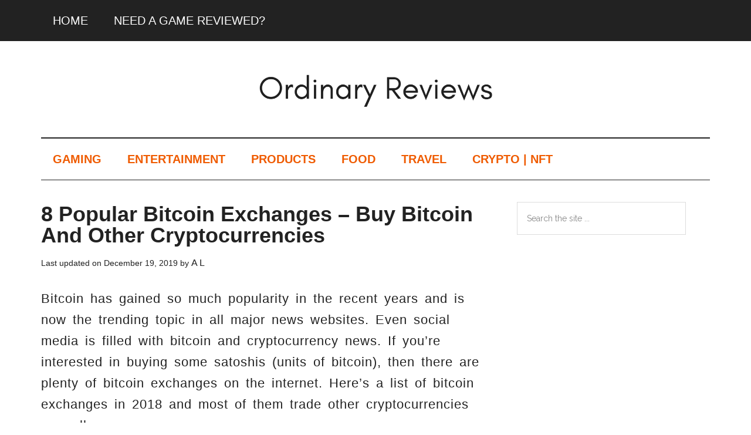

--- FILE ---
content_type: text/html; charset=UTF-8
request_url: https://www.ordinaryreviews.com/popular-bitcoin-exchanges
body_size: 13583
content:
<!DOCTYPE html>
<html lang="en-GB">
<head >
<meta charset="UTF-8" />
<meta name="viewport" content="width=device-width, initial-scale=1" />
<meta name='robots' content='index, follow, max-image-preview:large, max-snippet:-1, max-video-preview:-1' />

	<!-- This site is optimized with the Yoast SEO plugin v26.8 - https://yoast.com/product/yoast-seo-wordpress/ -->
	<title>8 Popular Bitcoin Exchanges - Buy Bitcoin And Other Cryptocurrencies</title>
	<meta name="description" content="There are plenty of bitcoin exchanges on the internet. Here&#039;s a list of bitcoin exchanges and most of them trade other cryptocurrencies as well." />
	<link rel="canonical" href="https://www.ordinaryreviews.com/popular-bitcoin-exchanges" />
	<meta property="og:locale" content="en_GB" />
	<meta property="og:type" content="article" />
	<meta property="og:title" content="8 Popular Bitcoin Exchanges - Buy Bitcoin And Other Cryptocurrencies" />
	<meta property="og:description" content="There are plenty of bitcoin exchanges on the internet. Here&#039;s a list of bitcoin exchanges and most of them trade other cryptocurrencies as well." />
	<meta property="og:url" content="https://www.ordinaryreviews.com/popular-bitcoin-exchanges" />
	<meta property="og:site_name" content="Ordinary Reviews" />
	<meta property="article:published_time" content="2017-12-20T05:59:40+00:00" />
	<meta property="article:modified_time" content="2019-12-19T08:32:58+00:00" />
	<meta property="og:image" content="https://www.ordinaryreviews.com/wp-content/uploads/2017/12/bittrex.png" />
	<meta property="og:image:width" content="1824" />
	<meta property="og:image:height" content="676" />
	<meta property="og:image:type" content="image/png" />
	<meta name="author" content="A L" />
	<meta name="twitter:card" content="summary_large_image" />
	<meta name="twitter:label1" content="Written by" />
	<meta name="twitter:data1" content="A L" />
	<meta name="twitter:label2" content="Estimated reading time" />
	<meta name="twitter:data2" content="7 minutes" />
	<script type="application/ld+json" class="yoast-schema-graph">{"@context":"https://schema.org","@graph":[{"@type":"Article","@id":"https://www.ordinaryreviews.com/popular-bitcoin-exchanges#article","isPartOf":{"@id":"https://www.ordinaryreviews.com/popular-bitcoin-exchanges"},"author":{"name":"A L","@id":"https://www.ordinaryreviews.com/#/schema/person/b929b901965f4f0670a7f41f234a3667"},"headline":"8 Popular Bitcoin Exchanges &#8211; Buy Bitcoin And Other Cryptocurrencies","datePublished":"2017-12-20T05:59:40+00:00","dateModified":"2019-12-19T08:32:58+00:00","mainEntityOfPage":{"@id":"https://www.ordinaryreviews.com/popular-bitcoin-exchanges"},"wordCount":1531,"commentCount":2,"publisher":{"@id":"https://www.ordinaryreviews.com/#organization"},"image":{"@id":"https://www.ordinaryreviews.com/popular-bitcoin-exchanges#primaryimage"},"thumbnailUrl":"https://www.ordinaryreviews.com/wp-content/uploads/2017/12/bittrex.png","keywords":["cryptocurrency"],"articleSection":["Cryptocurrency","Exchanges"],"inLanguage":"en-GB","potentialAction":[{"@type":"CommentAction","name":"Comment","target":["https://www.ordinaryreviews.com/popular-bitcoin-exchanges#respond"]}]},{"@type":"WebPage","@id":"https://www.ordinaryreviews.com/popular-bitcoin-exchanges","url":"https://www.ordinaryreviews.com/popular-bitcoin-exchanges","name":"8 Popular Bitcoin Exchanges - Buy Bitcoin And Other Cryptocurrencies","isPartOf":{"@id":"https://www.ordinaryreviews.com/#website"},"primaryImageOfPage":{"@id":"https://www.ordinaryreviews.com/popular-bitcoin-exchanges#primaryimage"},"image":{"@id":"https://www.ordinaryreviews.com/popular-bitcoin-exchanges#primaryimage"},"thumbnailUrl":"https://www.ordinaryreviews.com/wp-content/uploads/2017/12/bittrex.png","datePublished":"2017-12-20T05:59:40+00:00","dateModified":"2019-12-19T08:32:58+00:00","description":"There are plenty of bitcoin exchanges on the internet. Here's a list of bitcoin exchanges and most of them trade other cryptocurrencies as well.","breadcrumb":{"@id":"https://www.ordinaryreviews.com/popular-bitcoin-exchanges#breadcrumb"},"inLanguage":"en-GB","potentialAction":[{"@type":"ReadAction","target":["https://www.ordinaryreviews.com/popular-bitcoin-exchanges"]}]},{"@type":"ImageObject","inLanguage":"en-GB","@id":"https://www.ordinaryreviews.com/popular-bitcoin-exchanges#primaryimage","url":"https://www.ordinaryreviews.com/wp-content/uploads/2017/12/bittrex.png","contentUrl":"https://www.ordinaryreviews.com/wp-content/uploads/2017/12/bittrex.png","width":1824,"height":676,"caption":"bitcoin and cryptocurrency exchanges - bittrex"},{"@type":"BreadcrumbList","@id":"https://www.ordinaryreviews.com/popular-bitcoin-exchanges#breadcrumb","itemListElement":[{"@type":"ListItem","position":1,"name":"Home","item":"https://www.ordinaryreviews.com/"},{"@type":"ListItem","position":2,"name":"8 Popular Bitcoin Exchanges &#8211; Buy Bitcoin And Other Cryptocurrencies"}]},{"@type":"WebSite","@id":"https://www.ordinaryreviews.com/#website","url":"https://www.ordinaryreviews.com/","name":"Ordinary Reviews","description":"Gaming And Entertainment Site","publisher":{"@id":"https://www.ordinaryreviews.com/#organization"},"potentialAction":[{"@type":"SearchAction","target":{"@type":"EntryPoint","urlTemplate":"https://www.ordinaryreviews.com/?s={search_term_string}"},"query-input":{"@type":"PropertyValueSpecification","valueRequired":true,"valueName":"search_term_string"}}],"inLanguage":"en-GB"},{"@type":"Organization","@id":"https://www.ordinaryreviews.com/#organization","name":"Ordinary Reviews","url":"https://www.ordinaryreviews.com/","logo":{"@type":"ImageObject","inLanguage":"en-GB","@id":"https://www.ordinaryreviews.com/#/schema/logo/image/","url":"https://www.ordinaryreviews.com/wp-content/uploads/2019/04/ORDINARY-REVIEWS-e1555554639769.png","contentUrl":"https://www.ordinaryreviews.com/wp-content/uploads/2019/04/ORDINARY-REVIEWS-e1555554639769.png","width":121,"height":121,"caption":"Ordinary Reviews"},"image":{"@id":"https://www.ordinaryreviews.com/#/schema/logo/image/"}},{"@type":"Person","@id":"https://www.ordinaryreviews.com/#/schema/person/b929b901965f4f0670a7f41f234a3667","name":"A L","image":{"@type":"ImageObject","inLanguage":"en-GB","@id":"https://www.ordinaryreviews.com/#/schema/person/image/","url":"https://secure.gravatar.com/avatar/1225d5257d801c603925223ced6c68254154f3280d6fce61cbb1a03b954acb3b?s=96&d=wavatar&r=r","contentUrl":"https://secure.gravatar.com/avatar/1225d5257d801c603925223ced6c68254154f3280d6fce61cbb1a03b954acb3b?s=96&d=wavatar&r=r","caption":"A L"},"description":"AL spends most of his time either absorbing content or creating content.","sameAs":["http://ordinaryreviews.com"],"url":"https://www.ordinaryreviews.com/author/alvinlau_246hotmail-com"}]}</script>
	<!-- / Yoast SEO plugin. -->


<link rel='dns-prefetch' href='//scripts.mediavine.com' />
<link rel='dns-prefetch' href='//fonts.googleapis.com' />
<link rel="alternate" type="application/rss+xml" title="Ordinary Reviews &raquo; Feed" href="https://www.ordinaryreviews.com/feed" />
<link rel="alternate" type="application/rss+xml" title="Ordinary Reviews &raquo; Comments Feed" href="https://www.ordinaryreviews.com/comments/feed" />
<link rel="alternate" type="application/rss+xml" title="Ordinary Reviews &raquo; 8 Popular Bitcoin Exchanges &#8211; Buy Bitcoin And Other Cryptocurrencies Comments Feed" href="https://www.ordinaryreviews.com/popular-bitcoin-exchanges/feed" />
<link rel="alternate" title="oEmbed (JSON)" type="application/json+oembed" href="https://www.ordinaryreviews.com/wp-json/oembed/1.0/embed?url=https%3A%2F%2Fwww.ordinaryreviews.com%2Fpopular-bitcoin-exchanges" />
<link rel="alternate" title="oEmbed (XML)" type="text/xml+oembed" href="https://www.ordinaryreviews.com/wp-json/oembed/1.0/embed?url=https%3A%2F%2Fwww.ordinaryreviews.com%2Fpopular-bitcoin-exchanges&#038;format=xml" />
<style id='wp-img-auto-sizes-contain-inline-css' type='text/css'>
img:is([sizes=auto i],[sizes^="auto," i]){contain-intrinsic-size:3000px 1500px}
/*# sourceURL=wp-img-auto-sizes-contain-inline-css */
</style>
<link rel='stylesheet' id='magazine-pro-css' href='https://www.ordinaryreviews.com/wp-content/themes/magazine-pro/style.css?ver=3.2.4' type='text/css' media='all' />
<style id='wp-emoji-styles-inline-css' type='text/css'>

	img.wp-smiley, img.emoji {
		display: inline !important;
		border: none !important;
		box-shadow: none !important;
		height: 1em !important;
		width: 1em !important;
		margin: 0 0.07em !important;
		vertical-align: -0.1em !important;
		background: none !important;
		padding: 0 !important;
	}
/*# sourceURL=wp-emoji-styles-inline-css */
</style>
<style id='wp-block-library-inline-css' type='text/css'>
:root{--wp-block-synced-color:#7a00df;--wp-block-synced-color--rgb:122,0,223;--wp-bound-block-color:var(--wp-block-synced-color);--wp-editor-canvas-background:#ddd;--wp-admin-theme-color:#007cba;--wp-admin-theme-color--rgb:0,124,186;--wp-admin-theme-color-darker-10:#006ba1;--wp-admin-theme-color-darker-10--rgb:0,107,160.5;--wp-admin-theme-color-darker-20:#005a87;--wp-admin-theme-color-darker-20--rgb:0,90,135;--wp-admin-border-width-focus:2px}@media (min-resolution:192dpi){:root{--wp-admin-border-width-focus:1.5px}}.wp-element-button{cursor:pointer}:root .has-very-light-gray-background-color{background-color:#eee}:root .has-very-dark-gray-background-color{background-color:#313131}:root .has-very-light-gray-color{color:#eee}:root .has-very-dark-gray-color{color:#313131}:root .has-vivid-green-cyan-to-vivid-cyan-blue-gradient-background{background:linear-gradient(135deg,#00d084,#0693e3)}:root .has-purple-crush-gradient-background{background:linear-gradient(135deg,#34e2e4,#4721fb 50%,#ab1dfe)}:root .has-hazy-dawn-gradient-background{background:linear-gradient(135deg,#faaca8,#dad0ec)}:root .has-subdued-olive-gradient-background{background:linear-gradient(135deg,#fafae1,#67a671)}:root .has-atomic-cream-gradient-background{background:linear-gradient(135deg,#fdd79a,#004a59)}:root .has-nightshade-gradient-background{background:linear-gradient(135deg,#330968,#31cdcf)}:root .has-midnight-gradient-background{background:linear-gradient(135deg,#020381,#2874fc)}:root{--wp--preset--font-size--normal:16px;--wp--preset--font-size--huge:42px}.has-regular-font-size{font-size:1em}.has-larger-font-size{font-size:2.625em}.has-normal-font-size{font-size:var(--wp--preset--font-size--normal)}.has-huge-font-size{font-size:var(--wp--preset--font-size--huge)}.has-text-align-center{text-align:center}.has-text-align-left{text-align:left}.has-text-align-right{text-align:right}.has-fit-text{white-space:nowrap!important}#end-resizable-editor-section{display:none}.aligncenter{clear:both}.items-justified-left{justify-content:flex-start}.items-justified-center{justify-content:center}.items-justified-right{justify-content:flex-end}.items-justified-space-between{justify-content:space-between}.screen-reader-text{border:0;clip-path:inset(50%);height:1px;margin:-1px;overflow:hidden;padding:0;position:absolute;width:1px;word-wrap:normal!important}.screen-reader-text:focus{background-color:#ddd;clip-path:none;color:#444;display:block;font-size:1em;height:auto;left:5px;line-height:normal;padding:15px 23px 14px;text-decoration:none;top:5px;width:auto;z-index:100000}html :where(.has-border-color){border-style:solid}html :where([style*=border-top-color]){border-top-style:solid}html :where([style*=border-right-color]){border-right-style:solid}html :where([style*=border-bottom-color]){border-bottom-style:solid}html :where([style*=border-left-color]){border-left-style:solid}html :where([style*=border-width]){border-style:solid}html :where([style*=border-top-width]){border-top-style:solid}html :where([style*=border-right-width]){border-right-style:solid}html :where([style*=border-bottom-width]){border-bottom-style:solid}html :where([style*=border-left-width]){border-left-style:solid}html :where(img[class*=wp-image-]){height:auto;max-width:100%}:where(figure){margin:0 0 1em}html :where(.is-position-sticky){--wp-admin--admin-bar--position-offset:var(--wp-admin--admin-bar--height,0px)}@media screen and (max-width:600px){html :where(.is-position-sticky){--wp-admin--admin-bar--position-offset:0px}}

/*# sourceURL=wp-block-library-inline-css */
</style><style id='global-styles-inline-css' type='text/css'>
:root{--wp--preset--aspect-ratio--square: 1;--wp--preset--aspect-ratio--4-3: 4/3;--wp--preset--aspect-ratio--3-4: 3/4;--wp--preset--aspect-ratio--3-2: 3/2;--wp--preset--aspect-ratio--2-3: 2/3;--wp--preset--aspect-ratio--16-9: 16/9;--wp--preset--aspect-ratio--9-16: 9/16;--wp--preset--color--black: #000000;--wp--preset--color--cyan-bluish-gray: #abb8c3;--wp--preset--color--white: #ffffff;--wp--preset--color--pale-pink: #f78da7;--wp--preset--color--vivid-red: #cf2e2e;--wp--preset--color--luminous-vivid-orange: #ff6900;--wp--preset--color--luminous-vivid-amber: #fcb900;--wp--preset--color--light-green-cyan: #7bdcb5;--wp--preset--color--vivid-green-cyan: #00d084;--wp--preset--color--pale-cyan-blue: #8ed1fc;--wp--preset--color--vivid-cyan-blue: #0693e3;--wp--preset--color--vivid-purple: #9b51e0;--wp--preset--gradient--vivid-cyan-blue-to-vivid-purple: linear-gradient(135deg,rgb(6,147,227) 0%,rgb(155,81,224) 100%);--wp--preset--gradient--light-green-cyan-to-vivid-green-cyan: linear-gradient(135deg,rgb(122,220,180) 0%,rgb(0,208,130) 100%);--wp--preset--gradient--luminous-vivid-amber-to-luminous-vivid-orange: linear-gradient(135deg,rgb(252,185,0) 0%,rgb(255,105,0) 100%);--wp--preset--gradient--luminous-vivid-orange-to-vivid-red: linear-gradient(135deg,rgb(255,105,0) 0%,rgb(207,46,46) 100%);--wp--preset--gradient--very-light-gray-to-cyan-bluish-gray: linear-gradient(135deg,rgb(238,238,238) 0%,rgb(169,184,195) 100%);--wp--preset--gradient--cool-to-warm-spectrum: linear-gradient(135deg,rgb(74,234,220) 0%,rgb(151,120,209) 20%,rgb(207,42,186) 40%,rgb(238,44,130) 60%,rgb(251,105,98) 80%,rgb(254,248,76) 100%);--wp--preset--gradient--blush-light-purple: linear-gradient(135deg,rgb(255,206,236) 0%,rgb(152,150,240) 100%);--wp--preset--gradient--blush-bordeaux: linear-gradient(135deg,rgb(254,205,165) 0%,rgb(254,45,45) 50%,rgb(107,0,62) 100%);--wp--preset--gradient--luminous-dusk: linear-gradient(135deg,rgb(255,203,112) 0%,rgb(199,81,192) 50%,rgb(65,88,208) 100%);--wp--preset--gradient--pale-ocean: linear-gradient(135deg,rgb(255,245,203) 0%,rgb(182,227,212) 50%,rgb(51,167,181) 100%);--wp--preset--gradient--electric-grass: linear-gradient(135deg,rgb(202,248,128) 0%,rgb(113,206,126) 100%);--wp--preset--gradient--midnight: linear-gradient(135deg,rgb(2,3,129) 0%,rgb(40,116,252) 100%);--wp--preset--font-size--small: 13px;--wp--preset--font-size--medium: 20px;--wp--preset--font-size--large: 36px;--wp--preset--font-size--x-large: 42px;--wp--preset--spacing--20: 0.44rem;--wp--preset--spacing--30: 0.67rem;--wp--preset--spacing--40: 1rem;--wp--preset--spacing--50: 1.5rem;--wp--preset--spacing--60: 2.25rem;--wp--preset--spacing--70: 3.38rem;--wp--preset--spacing--80: 5.06rem;--wp--preset--shadow--natural: 6px 6px 9px rgba(0, 0, 0, 0.2);--wp--preset--shadow--deep: 12px 12px 50px rgba(0, 0, 0, 0.4);--wp--preset--shadow--sharp: 6px 6px 0px rgba(0, 0, 0, 0.2);--wp--preset--shadow--outlined: 6px 6px 0px -3px rgb(255, 255, 255), 6px 6px rgb(0, 0, 0);--wp--preset--shadow--crisp: 6px 6px 0px rgb(0, 0, 0);}:where(.is-layout-flex){gap: 0.5em;}:where(.is-layout-grid){gap: 0.5em;}body .is-layout-flex{display: flex;}.is-layout-flex{flex-wrap: wrap;align-items: center;}.is-layout-flex > :is(*, div){margin: 0;}body .is-layout-grid{display: grid;}.is-layout-grid > :is(*, div){margin: 0;}:where(.wp-block-columns.is-layout-flex){gap: 2em;}:where(.wp-block-columns.is-layout-grid){gap: 2em;}:where(.wp-block-post-template.is-layout-flex){gap: 1.25em;}:where(.wp-block-post-template.is-layout-grid){gap: 1.25em;}.has-black-color{color: var(--wp--preset--color--black) !important;}.has-cyan-bluish-gray-color{color: var(--wp--preset--color--cyan-bluish-gray) !important;}.has-white-color{color: var(--wp--preset--color--white) !important;}.has-pale-pink-color{color: var(--wp--preset--color--pale-pink) !important;}.has-vivid-red-color{color: var(--wp--preset--color--vivid-red) !important;}.has-luminous-vivid-orange-color{color: var(--wp--preset--color--luminous-vivid-orange) !important;}.has-luminous-vivid-amber-color{color: var(--wp--preset--color--luminous-vivid-amber) !important;}.has-light-green-cyan-color{color: var(--wp--preset--color--light-green-cyan) !important;}.has-vivid-green-cyan-color{color: var(--wp--preset--color--vivid-green-cyan) !important;}.has-pale-cyan-blue-color{color: var(--wp--preset--color--pale-cyan-blue) !important;}.has-vivid-cyan-blue-color{color: var(--wp--preset--color--vivid-cyan-blue) !important;}.has-vivid-purple-color{color: var(--wp--preset--color--vivid-purple) !important;}.has-black-background-color{background-color: var(--wp--preset--color--black) !important;}.has-cyan-bluish-gray-background-color{background-color: var(--wp--preset--color--cyan-bluish-gray) !important;}.has-white-background-color{background-color: var(--wp--preset--color--white) !important;}.has-pale-pink-background-color{background-color: var(--wp--preset--color--pale-pink) !important;}.has-vivid-red-background-color{background-color: var(--wp--preset--color--vivid-red) !important;}.has-luminous-vivid-orange-background-color{background-color: var(--wp--preset--color--luminous-vivid-orange) !important;}.has-luminous-vivid-amber-background-color{background-color: var(--wp--preset--color--luminous-vivid-amber) !important;}.has-light-green-cyan-background-color{background-color: var(--wp--preset--color--light-green-cyan) !important;}.has-vivid-green-cyan-background-color{background-color: var(--wp--preset--color--vivid-green-cyan) !important;}.has-pale-cyan-blue-background-color{background-color: var(--wp--preset--color--pale-cyan-blue) !important;}.has-vivid-cyan-blue-background-color{background-color: var(--wp--preset--color--vivid-cyan-blue) !important;}.has-vivid-purple-background-color{background-color: var(--wp--preset--color--vivid-purple) !important;}.has-black-border-color{border-color: var(--wp--preset--color--black) !important;}.has-cyan-bluish-gray-border-color{border-color: var(--wp--preset--color--cyan-bluish-gray) !important;}.has-white-border-color{border-color: var(--wp--preset--color--white) !important;}.has-pale-pink-border-color{border-color: var(--wp--preset--color--pale-pink) !important;}.has-vivid-red-border-color{border-color: var(--wp--preset--color--vivid-red) !important;}.has-luminous-vivid-orange-border-color{border-color: var(--wp--preset--color--luminous-vivid-orange) !important;}.has-luminous-vivid-amber-border-color{border-color: var(--wp--preset--color--luminous-vivid-amber) !important;}.has-light-green-cyan-border-color{border-color: var(--wp--preset--color--light-green-cyan) !important;}.has-vivid-green-cyan-border-color{border-color: var(--wp--preset--color--vivid-green-cyan) !important;}.has-pale-cyan-blue-border-color{border-color: var(--wp--preset--color--pale-cyan-blue) !important;}.has-vivid-cyan-blue-border-color{border-color: var(--wp--preset--color--vivid-cyan-blue) !important;}.has-vivid-purple-border-color{border-color: var(--wp--preset--color--vivid-purple) !important;}.has-vivid-cyan-blue-to-vivid-purple-gradient-background{background: var(--wp--preset--gradient--vivid-cyan-blue-to-vivid-purple) !important;}.has-light-green-cyan-to-vivid-green-cyan-gradient-background{background: var(--wp--preset--gradient--light-green-cyan-to-vivid-green-cyan) !important;}.has-luminous-vivid-amber-to-luminous-vivid-orange-gradient-background{background: var(--wp--preset--gradient--luminous-vivid-amber-to-luminous-vivid-orange) !important;}.has-luminous-vivid-orange-to-vivid-red-gradient-background{background: var(--wp--preset--gradient--luminous-vivid-orange-to-vivid-red) !important;}.has-very-light-gray-to-cyan-bluish-gray-gradient-background{background: var(--wp--preset--gradient--very-light-gray-to-cyan-bluish-gray) !important;}.has-cool-to-warm-spectrum-gradient-background{background: var(--wp--preset--gradient--cool-to-warm-spectrum) !important;}.has-blush-light-purple-gradient-background{background: var(--wp--preset--gradient--blush-light-purple) !important;}.has-blush-bordeaux-gradient-background{background: var(--wp--preset--gradient--blush-bordeaux) !important;}.has-luminous-dusk-gradient-background{background: var(--wp--preset--gradient--luminous-dusk) !important;}.has-pale-ocean-gradient-background{background: var(--wp--preset--gradient--pale-ocean) !important;}.has-electric-grass-gradient-background{background: var(--wp--preset--gradient--electric-grass) !important;}.has-midnight-gradient-background{background: var(--wp--preset--gradient--midnight) !important;}.has-small-font-size{font-size: var(--wp--preset--font-size--small) !important;}.has-medium-font-size{font-size: var(--wp--preset--font-size--medium) !important;}.has-large-font-size{font-size: var(--wp--preset--font-size--large) !important;}.has-x-large-font-size{font-size: var(--wp--preset--font-size--x-large) !important;}
/*# sourceURL=global-styles-inline-css */
</style>

<style id='classic-theme-styles-inline-css' type='text/css'>
/*! This file is auto-generated */
.wp-block-button__link{color:#fff;background-color:#32373c;border-radius:9999px;box-shadow:none;text-decoration:none;padding:calc(.667em + 2px) calc(1.333em + 2px);font-size:1.125em}.wp-block-file__button{background:#32373c;color:#fff;text-decoration:none}
/*# sourceURL=/wp-includes/css/classic-themes.min.css */
</style>
<link rel='stylesheet' id='wp-components-css' href='https://www.ordinaryreviews.com/wp-includes/css/dist/components/style.min.css?ver=6.9' type='text/css' media='all' />
<link rel='stylesheet' id='wp-preferences-css' href='https://www.ordinaryreviews.com/wp-includes/css/dist/preferences/style.min.css?ver=6.9' type='text/css' media='all' />
<link rel='stylesheet' id='wp-block-editor-css' href='https://www.ordinaryreviews.com/wp-includes/css/dist/block-editor/style.min.css?ver=6.9' type='text/css' media='all' />
<link rel='stylesheet' id='wp-reusable-blocks-css' href='https://www.ordinaryreviews.com/wp-includes/css/dist/reusable-blocks/style.min.css?ver=6.9' type='text/css' media='all' />
<link rel='stylesheet' id='wp-patterns-css' href='https://www.ordinaryreviews.com/wp-includes/css/dist/patterns/style.min.css?ver=6.9' type='text/css' media='all' />
<link rel='stylesheet' id='wp-editor-css' href='https://www.ordinaryreviews.com/wp-includes/css/dist/editor/style.min.css?ver=6.9' type='text/css' media='all' />
<link rel='stylesheet' id='amalinkspro-cgb-style-css-css' href='https://www.ordinaryreviews.com/wp-content/plugins/amalinkspro/includes/amalinkspro/dist/blocks.style.build.css?ver=6.9' type='text/css' media='all' />
<link rel='stylesheet' id='amalinkspro-css' href='https://www.ordinaryreviews.com/wp-content/plugins/amalinkspro/public/css/amalinkspro-public.css?ver=2.2.5' type='text/css' media='all' />
<link rel='stylesheet' id='dashicons-css' href='https://www.ordinaryreviews.com/wp-includes/css/dashicons.min.css?ver=6.9' type='text/css' media='all' />
<link rel='stylesheet' id='google-fonts-css' href='//fonts.googleapis.com/css?family=Roboto%3A300%2C400%7CRaleway%3A400%2C500%2C900&#038;ver=3.2.4' type='text/css' media='all' />
<script type="text/javascript" src="https://www.ordinaryreviews.com/wp-includes/js/jquery/jquery.min.js?ver=3.7.1" id="jquery-core-js"></script>
<script type="text/javascript" src="https://www.ordinaryreviews.com/wp-includes/js/jquery/jquery-migrate.min.js?ver=3.4.1" id="jquery-migrate-js"></script>
<script type="text/javascript" async="async" fetchpriority="high" data-noptimize="1" data-cfasync="false" src="https://scripts.mediavine.com/tags/ordinary-reviews.js?ver=6.9" id="mv-script-wrapper-js"></script>
<script type="text/javascript" src="https://www.ordinaryreviews.com/wp-content/themes/magazine-pro/js/entry-date.js?ver=1.0.0" id="magazine-entry-date-js"></script>
<link rel="https://api.w.org/" href="https://www.ordinaryreviews.com/wp-json/" /><link rel="alternate" title="JSON" type="application/json" href="https://www.ordinaryreviews.com/wp-json/wp/v2/posts/5417" /><link rel="EditURI" type="application/rsd+xml" title="RSD" href="https://www.ordinaryreviews.com/xmlrpc.php?rsd" />
<meta name="generator" content="WordPress 6.9" />
<link rel='shortlink' href='https://www.ordinaryreviews.com/?p=5417' />
<script type="text/javascript">
           var ajaxurl = "https://www.ordinaryreviews.com/wp-admin/admin-ajax.php";
         </script><script>var amalinkspro_plugin_url = "https://www.ordinaryreviews.com/wp-content/plugins";</script><style type="text/css" class="amalinkspro-user-css"></style><style type="text/css" class="amalinkspro-table-css"></style><style type="text/css" class="amalinkspro-table-css"></style><meta name="google-site-verification" content="xEvOMV9EQeFzGL9sj5-wknbYm-O0VhB5zxFdY2t_a6w" />

<!-- Global site tag (gtag.js) - Google Analytics -->
<script async src="https://www.googletagmanager.com/gtag/js?id=UA-97419410-1"></script>
<script>
  window.dataLayer = window.dataLayer || [];
  function gtag(){dataLayer.push(arguments);}
  gtag('js', new Date());

  gtag('config', 'UA-97419410-1');
</script>
<style type="text/css">.site-title a { background: url(https://www.ordinaryreviews.com/wp-content/uploads/2018/05/cropped-ordinaryreview.png) no-repeat !important; }</style>
<link rel="icon" href="https://www.ordinaryreviews.com/wp-content/uploads/2019/02/ORDINARY-REVIEWS-100x100.png" sizes="32x32" />
<link rel="icon" href="https://www.ordinaryreviews.com/wp-content/uploads/2019/02/ORDINARY-REVIEWS-300x300.png" sizes="192x192" />
<link rel="apple-touch-icon" href="https://www.ordinaryreviews.com/wp-content/uploads/2019/02/ORDINARY-REVIEWS-300x300.png" />
<meta name="msapplication-TileImage" content="https://www.ordinaryreviews.com/wp-content/uploads/2019/02/ORDINARY-REVIEWS-300x300.png" />
<link rel='stylesheet' id='so-css-genesis-css' href='https://www.ordinaryreviews.com/wp-content/uploads/so-css/so-css-genesis.css?ver=1582560384' type='text/css' media='all' />
</head>
<body class="wp-singular post-template-default single single-post postid-5417 single-format-standard wp-theme-genesis wp-child-theme-magazine-pro custom-header header-image header-full-width content-sidebar genesis-breadcrumbs-hidden genesis-footer-widgets-visible primary-nav"><div class="site-container"><ul class="genesis-skip-link"><li><a href="#genesis-content" class="screen-reader-shortcut"> Skip to main content</a></li><li><a href="#genesis-nav-secondary" class="screen-reader-shortcut"> Skip to secondary menu</a></li><li><a href="#genesis-sidebar-primary" class="screen-reader-shortcut"> Skip to primary sidebar</a></li><li><a href="#genesis-footer-widgets" class="screen-reader-shortcut"> Skip to footer</a></li></ul><nav class="nav-primary" aria-label="Main" id="genesis-nav-primary"><div class="wrap"><ul id="menu-primary" class="menu genesis-nav-menu menu-primary js-superfish"><li id="menu-item-48270" class="menu-item menu-item-type-custom menu-item-object-custom menu-item-home menu-item-48270"><a href="https://www.ordinaryreviews.com/"><span >HOME</span></a></li>
<li id="menu-item-24476" class="menu-item menu-item-type-post_type menu-item-object-page menu-item-24476"><a href="https://www.ordinaryreviews.com/reviewed"><span >NEED A GAME REVIEWED?</span></a></li>
</ul></div></nav><header class="site-header"><div class="wrap"><div class="title-area"><p class="site-title"><a href="https://www.ordinaryreviews.com/">Ordinary Reviews</a></p><p class="site-description">Gaming And Entertainment Site</p></div></div></header><nav class="nav-secondary" aria-label="Secondary" id="genesis-nav-secondary"><div class="wrap"><ul id="menu-category-menu" class="menu genesis-nav-menu menu-secondary js-superfish"><li id="menu-item-8223" class="menu-item menu-item-type-taxonomy menu-item-object-category menu-item-has-children menu-item-8223"><a href="https://www.ordinaryreviews.com/category/gaming"><span >GAMING</span></a>
<ul class="sub-menu">
	<li id="menu-item-59208" class="menu-item menu-item-type-custom menu-item-object-custom menu-item-59208"><a href="https://www.ordinaryreviews.com/game-guides"><span >GAME GUIDES</span></a></li>
	<li id="menu-item-67455" class="menu-item menu-item-type-taxonomy menu-item-object-category menu-item-67455"><a href="https://www.ordinaryreviews.com/category/gaming/final-fantasy-16"><span >FINAL FANTASY XVI</span></a></li>
	<li id="menu-item-65195" class="menu-item menu-item-type-taxonomy menu-item-object-category menu-item-65195"><a href="https://www.ordinaryreviews.com/category/gaming/hogwarts-legacy"><span >HOGWARTS LEGACY</span></a></li>
	<li id="menu-item-65196" class="menu-item menu-item-type-taxonomy menu-item-object-category menu-item-65196"><a href="https://www.ordinaryreviews.com/category/gaming/high-on-life"><span >HIGH ON LIFE</span></a></li>
	<li id="menu-item-56934" class="menu-item menu-item-type-custom menu-item-object-custom menu-item-56934"><a href="https://www.ordinaryreviews.com/animal-crossing-new-horizons-guide-tips"><span >ANIMAL CROSSING: NEW HORIZONS</span></a></li>
</ul>
</li>
<li id="menu-item-2594" class="menu-item menu-item-type-taxonomy menu-item-object-category menu-item-has-children menu-item-2594"><a href="https://www.ordinaryreviews.com/category/entertainment"><span >ENTERTAINMENT</span></a>
<ul class="sub-menu">
	<li id="menu-item-61613" class="menu-item menu-item-type-post_type menu-item-object-page menu-item-61613"><a href="https://www.ordinaryreviews.com/recaps"><span >RECAPS</span></a></li>
</ul>
</li>
<li id="menu-item-6727" class="menu-item menu-item-type-taxonomy menu-item-object-category menu-item-6727"><a href="https://www.ordinaryreviews.com/category/products"><span >PRODUCTS</span></a></li>
<li id="menu-item-6726" class="menu-item menu-item-type-taxonomy menu-item-object-category menu-item-6726"><a href="https://www.ordinaryreviews.com/category/food"><span >FOOD</span></a></li>
<li id="menu-item-8055" class="menu-item menu-item-type-taxonomy menu-item-object-category menu-item-8055"><a href="https://www.ordinaryreviews.com/category/travel"><span >TRAVEL</span></a></li>
<li id="menu-item-63597" class="menu-item menu-item-type-taxonomy menu-item-object-category current-post-ancestor current-menu-parent current-post-parent menu-item-has-children menu-item-63597"><a href="https://www.ordinaryreviews.com/category/cryptocurrency"><span >CRYPTO | NFT</span></a>
<ul class="sub-menu">
	<li id="menu-item-68912" class="menu-item menu-item-type-taxonomy menu-item-object-category menu-item-68912"><a href="https://www.ordinaryreviews.com/category/cryptocurrency/airdrops"><span >AIRDROPS</span></a></li>
</ul>
</li>
</ul></div></nav><div class="site-inner"><div class="content-sidebar-wrap"><main class="content" id="genesis-content"><article class="post-5417 post type-post status-publish format-standard has-post-thumbnail category-cryptocurrency category-exchanges tag-cryptocurrency mv-content-wrapper entry" aria-label="8 Popular Bitcoin Exchanges &#8211; Buy Bitcoin And Other Cryptocurrencies"><header class="entry-header"><h1 class="entry-title">8 Popular Bitcoin Exchanges &#8211; Buy Bitcoin And Other Cryptocurrencies</h1>
<p class="entry-meta">Last updated on <time class="entry-modified-time">December 19, 2019</time> by <span class="entry-author"><a href="https://www.ordinaryreviews.com/author/alvinlau_246hotmail-com" class="entry-author-link" rel="author"><span class="entry-author-name">A L</span></a></span>  </p></header><div class="entry-content"><p>Bitcoin has gained so much popularity in the recent years and is now the trending topic in all major news websites. Even social media is filled with bitcoin and cryptocurrency news. If you&#8217;re interested in buying some satoshis (units of bitcoin), then there are plenty of bitcoin exchanges on the internet. Here&#8217;s a list of bitcoin exchanges in 2018 and most of them trade other cryptocurrencies as well.</p>
<p>Before we go into the list, here are some things you have to absolutely remember. Do not store your bitcoins and altcoins in exchanges. Of course you have to deposit some of them to make the trades, but once you&#8217;re done, take the cryptos out and into your own personal wallet. You can use either a desktop wallet or even better, a hardware wallet like <a href="https://shop.trezor.io/?a=ordinaryreviews.com" target="_blank" rel="nofollow noopener noreferrer">Trezor (aff link).</a></p>
<p>Exchanges are capable of getting hacked and sometimes it&#8217;s the founders that &#8220;hacked&#8221; the wallet. Look at Mt. Gox&#8217;s incident in the past and how he ran away with so many Bitcoins (though he was caught later).</p>
<p>There are some warning signs that you should consider when using an exchange. If a lot of people are suddenly having issues with withdrawals, then take it as a red flag and try to avoid the exchange.</p>
<p>You should also know that there are different types of exchanges. Some are peer to peer meaning you buy and sell with someone else from some part of the world. Other exchanges are like companies and you trade directly with the company without being able to see what&#8217;s going on behind the scenes.</p>
<p>Some exchanges accept fiat and they give you bitcoin or ethereum instead. Some do not. Furthermore, some bitcoin exchanges only deal with bitcoin and some are open to many cryptocurrencies. If you&#8217;re looking to invest in an altcoin / crypto and you can&#8217;t find it in one exchange, then you need to use another exchange to buy the particular altcoin.</p>
<p>After time you&#8217;ll get used to it but it can be a little daunting at first.</p>
<p>&nbsp;</p>
<h2><span style="text-decoration: underline;">1. Coinbase</span></h2>
<p><img decoding="async" class="alignnone wp-image-5428" src="https://www.ordinaryreviews.com/wp-content/uploads/2017/12/coinbase.png" alt="bitcoin exchanges - coinbase" width="1061" height="498" srcset="https://www.ordinaryreviews.com/wp-content/uploads/2017/12/coinbase.png 1327w, https://www.ordinaryreviews.com/wp-content/uploads/2017/12/coinbase-300x141.png 300w, https://www.ordinaryreviews.com/wp-content/uploads/2017/12/coinbase-768x361.png 768w, https://www.ordinaryreviews.com/wp-content/uploads/2017/12/coinbase-1024x481.png 1024w" sizes="(max-width: 1061px) 100vw, 1061px" /></p>
<p>As far as bitcoin exchanges are concerned, <a href="https://www.coinbase.com/join/594f386431159204bc7cbcba" target="_blank" rel="noopener nofollow noreferrer">Coinbase</a>&nbsp;(aff link) is one of the most popular exchanges especially with the Americans. It&#8217;s not supported in a number of countries, so you can&#8217;t use it if you&#8217;re not within the accepted list of countries. For e.g. if you&#8217;re from Malaysia, you can&#8217;t use Coinbase and have to opt for Luno or Localbitcoins instead.</p>
<p>Coinbase seems to accept only Bitcoin, Ethereum and Litecoin at the moment, so if you&#8217;re looking to buy other altcoins, then you may need to check out Bittrex, Binance, Bitfinex and so on. Currently there is no exchange that deals with every single coin in the market so you need to do some research to find out which exchange to buy it from.</p>
<p>If you&#8217;re just looking to exchange fiat (e.g. USD) for Bitcoin, then Coinbase is quite trusted in the market.</p>
<p>&nbsp;</p>
<h2><span style="text-decoration: underline;">2. Bittrex</span></h2>
<p><img decoding="async" class="alignnone wp-image-5429" src="https://www.ordinaryreviews.com/wp-content/uploads/2017/12/bittrex.png" alt="bitcoin and cryptocurrency exchanges - bittrex" width="1233" height="457" srcset="https://www.ordinaryreviews.com/wp-content/uploads/2017/12/bittrex.png 1824w, https://www.ordinaryreviews.com/wp-content/uploads/2017/12/bittrex-300x111.png 300w, https://www.ordinaryreviews.com/wp-content/uploads/2017/12/bittrex-768x285.png 768w, https://www.ordinaryreviews.com/wp-content/uploads/2017/12/bittrex-1024x380.png 1024w" sizes="(max-width: 1233px) 100vw, 1233px" /></p>
<p><a href="https://bittrex.com/" target="_blank" rel="noopener noreferrer">Bittrex</a> is probably the exchange that I personally use the most. I use it for buying different types of altcoins like Steem, BAT, SiaCoin, Ark, Stratis and many more. It has a comprehensive list of coins for trading but it does delist coins that have lost volume. <span style="text-decoration: underline;">I do have to mention that Bittrex has had some issues with verification lately</span> (Dec 2017), so do tread carefully.</p>
<p>If you&#8217;ve had no issues with verification like me, then great for you. All of my trades and withdrawals have gone smoothly so far so I don&#8217;t have complaints with them. By the way, always opt for a 2FA (authentication system). This means before you can make any withdrawal you&#8217;re required to verify the transaction with your email or other methods. This is to prevent your wallet from getting hacked easily.</p>
<p>&nbsp;</p>
<h2><span style="text-decoration: underline;">3. Binance</span></h2>
<p><img loading="lazy" decoding="async" class="alignnone wp-image-5422" src="https://www.ordinaryreviews.com/wp-content/uploads/2017/12/binance.png" alt="altcoin exchanges - binance" width="1024" height="447" srcset="https://www.ordinaryreviews.com/wp-content/uploads/2017/12/binance.png 1552w, https://www.ordinaryreviews.com/wp-content/uploads/2017/12/binance-300x131.png 300w, https://www.ordinaryreviews.com/wp-content/uploads/2017/12/binance-768x335.png 768w, https://www.ordinaryreviews.com/wp-content/uploads/2017/12/binance-1024x447.png 1024w" sizes="auto, (max-width: 1024px) 100vw, 1024px" /></p>
<p><a href="https://www.binance.com/?ref=12019970" target="_blank" rel="noopener nofollow noreferrer">Binance</a>&nbsp;(aff link) is another popular cryptocurrency exchange among my peers. I actually used it recently because I was afraid of Bittrex since some users complained about certain issues. Whenever there are &#8220;red flags&#8221; issued by others, I try to avoid such exchanges.</p>
<p>Binance is quite easy to use and is rather efficient. Just register for an account and set up the 2FA identification system. You can either uses SMS (if you&#8217;re based in China) or use a Google Authenticator app which you can install on your Android or iOS phone. I opted for a Google Authenticator and it was really quick to set up.</p>
<p>Once you&#8217;re in, just deposit some funds and do your trades like you would on other exchanges.</p>
<p>&nbsp;</p>
<h2><span style="text-decoration: underline;">4. Bitfinex</span></h2>
<p><img loading="lazy" decoding="async" class="alignnone wp-image-5426" src="https://www.ordinaryreviews.com/wp-content/uploads/2017/12/bitfinex.png" alt="bitcoin exchange - bitfinex" width="1026" height="468" srcset="https://www.ordinaryreviews.com/wp-content/uploads/2017/12/bitfinex.png 1897w, https://www.ordinaryreviews.com/wp-content/uploads/2017/12/bitfinex-300x137.png 300w, https://www.ordinaryreviews.com/wp-content/uploads/2017/12/bitfinex-768x350.png 768w, https://www.ordinaryreviews.com/wp-content/uploads/2017/12/bitfinex-1024x467.png 1024w" sizes="auto, (max-width: 1026px) 100vw, 1026px" /></p>
<p>I first discovered <a href="http://www.bitfinex.com" target="_blank" rel="noopener noreferrer">Bitfinex</a> because I wanted to buy IOTA and I couldn&#8217;t find it on most exchanges including Bittrex. Like other exchanges, the sign up process is similar. Always choose a strong password and opt for their extra protection, i.e. 2FA identification system. This is to protect yourself and since crypto is so valuable, you won&#8217;t be surprised how many people are targeting these exchanges.</p>
<p>I had some problems with withdrawing IOTA from Bitfinex, maybe because it was really crowded at that time but some people didn&#8217;t have problems. It took me maybe 2 days and I finally got my IOTA out. You&#8217;ll notice different people using different exchanges. That&#8217;s totally normal and the ones I&#8217;m recommending are all legitimate currently. <strong>However, anything can happen at anytime so don&#8217;t store your funds there unless you&#8217;re making a trade.</strong></p>
<p>&nbsp;</p>
<h2><span style="text-decoration: underline;">5. Localbitcoins</span></h2>
<p><img loading="lazy" decoding="async" class="alignnone wp-image-5423" src="https://www.ordinaryreviews.com/wp-content/uploads/2017/12/localbitcoins.png" alt="bitcoin exchange with fiat - localbitcoins" width="777" height="478" srcset="https://www.ordinaryreviews.com/wp-content/uploads/2017/12/localbitcoins.png 1209w, https://www.ordinaryreviews.com/wp-content/uploads/2017/12/localbitcoins-300x185.png 300w, https://www.ordinaryreviews.com/wp-content/uploads/2017/12/localbitcoins-768x473.png 768w, https://www.ordinaryreviews.com/wp-content/uploads/2017/12/localbitcoins-1024x630.png 1024w" sizes="auto, (max-width: 777px) 100vw, 777px" /></p>
<p><a href="https://localbitcoins.com/?ch=eqgq" target="_blank" rel="nofollow noopener noreferrer">Localbitcoins</a>&nbsp;(aff link) is one of those peer to peer bitcoin exchanges that is different from other exchanges. This is because you can only buy or sell Bitcoins with your local currency. It&#8217;s a good way of getting your fiat money into the system and get some Bitcoins in return. It doesn&#8217;t deal with other cryptocurrencies at all.</p>
<p>They use a different authentication system. They give you 90 lines of 6 digit codes and you print them out on a paper. Everytime you login or make a transaction, you&#8217;ll need a different 6 digit code until you use up all 90 different 6-digit codes. Once you&#8217;ve finished using them, you can generate another 90 codes.</p>
<p>To buy or sell bitcoins, you need to initiate a trade with any of these people advertising their services. They give you the rates and how much they&#8217;re willing to buy. Some also require identification. If you do not want to disclose your identity, then find those sellers/buyers that do not require identification. If you&#8217;re buying bitcoins, then you have to deposit money into their bank account and they release the bitcoins that are held on escrow. If you&#8217;re selling bitcoins, then you have to put your bitcoins on escrow and they deposit the fiat into your bank account before you release the bitcoins.</p>
<p>&nbsp;</p>
<h2><span style="text-decoration: underline;">6. Luno</span></h2>
<p><img loading="lazy" decoding="async" class="alignnone wp-image-5427" src="https://www.ordinaryreviews.com/wp-content/uploads/2017/12/luno.png" alt="bitcoin exchanges - luno" width="1100" height="457" srcset="https://www.ordinaryreviews.com/wp-content/uploads/2017/12/luno.png 1911w, https://www.ordinaryreviews.com/wp-content/uploads/2017/12/luno-300x125.png 300w, https://www.ordinaryreviews.com/wp-content/uploads/2017/12/luno-768x319.png 768w, https://www.ordinaryreviews.com/wp-content/uploads/2017/12/luno-1024x425.png 1024w" sizes="auto, (max-width: 1100px) 100vw, 1100px" /></p>
<p>Like Localbitcoins, <a href="http://www.luno.com" target="_blank" rel="noopener noreferrer">Luno</a> is also an exchange to convert fiat into Bitcoin or Ethereum and vice versa. However, it&#8217;s not a peer to peer exchange method. You&#8217;re dealing directly with the company Luno and you deposit the money into their own bank account instead. They will then deposit the Bitcoins into your online wallet.</p>
<p>I haven&#8217;t done any withdrawals with Luno yet but buying Bitcoins with them was quite easy. Just bank in the money, get the satoshis and withdraw the satoshis. Deposits are pretty fast but I heard that withdrawal may take a few days though.</p>
<p>&nbsp;</p>
<h2><span style="text-decoration: underline;">7. Blocktrades</span></h2>
<p><img loading="lazy" decoding="async" class="alignnone wp-image-5424" src="https://www.ordinaryreviews.com/wp-content/uploads/2017/12/blocktrades.png" alt="bitcoin exchanges - blocktrades" width="1125" height="482" srcset="https://www.ordinaryreviews.com/wp-content/uploads/2017/12/blocktrades.png 1788w, https://www.ordinaryreviews.com/wp-content/uploads/2017/12/blocktrades-300x129.png 300w, https://www.ordinaryreviews.com/wp-content/uploads/2017/12/blocktrades-768x329.png 768w, https://www.ordinaryreviews.com/wp-content/uploads/2017/12/blocktrades-1024x439.png 1024w" sizes="auto, (max-width: 1125px) 100vw, 1125px" /></p>
<p>What I love about <a href="https://blocktrades.us/" target="_blank" rel="noopener noreferrer">Blocktrades</a> is that the interface is really simple to use. Furthermore, they accept Steem and they are actually quite a huge figure in Steemit, since they regularly help other Steemians with the big upvotes and Steem Power delegations.</p>
<p>I may be mistaken but I think you may not need an account to do small transactions. Correct me if I&#8217;m wrong. Just follow the instructions and insert the relevant addresses.</p>
<p>&nbsp;</p>
<h2><span style="text-decoration: underline;">8. Poloniex</span></h2>
<p><img loading="lazy" decoding="async" class="alignnone wp-image-5425" src="https://www.ordinaryreviews.com/wp-content/uploads/2017/12/poloniex.png" alt="bitcoin exchanges - poloniex" width="1035" height="469" srcset="https://www.ordinaryreviews.com/wp-content/uploads/2017/12/poloniex.png 1900w, https://www.ordinaryreviews.com/wp-content/uploads/2017/12/poloniex-300x136.png 300w, https://www.ordinaryreviews.com/wp-content/uploads/2017/12/poloniex-768x348.png 768w, https://www.ordinaryreviews.com/wp-content/uploads/2017/12/poloniex-1024x464.png 1024w" sizes="auto, (max-width: 1035px) 100vw, 1035px" /></p>
<p>Among the Bitcoin exchanges, Poloniex is known for their lower rates. This means Steem may be valued $1.80 on Bittrex and on Poloniex it may be lower like $1.60. Just an example.</p>
<p>To be honest, I have never tried using the Poloniex exchange because there were some issues with them at some point of time. Users on Steemit and other platforms were complaining about the inability to withdraw funds. However, that problem seems to be resolved for now but I&#8217;m not sure if they are error-free now.</p>
<p>Do invest carefully to avoid your funds getting swallowed by rogue exchanges.</p>
<p>&nbsp;</p>
<h2><span style="text-decoration: underline;">In a nutshell</span></h2>
<p>If you&#8217;re looking for Bitcoin exchanges in 2018, these are some of the exchanges that I recommend using. Always know which coin you plan to buy and find the exchange that trades the particular coin. Also, avoid Bitcoin exchanges that have lots of issues. You can check out Reddit or Steemit to look for the latest cryptocurrency news.</p>
<p><strong>This article is not to be taken as investment or financial advice. Always invest what you can afford to and avoid storing funds in the exchanges except when you need to do some trades.</strong></p>
<p>Thanks for reading.</p>
</div><footer class="entry-footer"><p class="entry-meta"><span class="entry-categories">Filed Under: <a href="https://www.ordinaryreviews.com/category/cryptocurrency" rel="category tag">Cryptocurrency</a>, <a href="https://www.ordinaryreviews.com/category/cryptocurrency/exchanges" rel="category tag">Exchanges</a></span> <span class="entry-tags">Tagged With: <a href="https://www.ordinaryreviews.com/tag/cryptocurrency" rel="tag">cryptocurrency</a></span></p></footer></article><section class="author-box"><img alt='' src='https://secure.gravatar.com/avatar/1225d5257d801c603925223ced6c68254154f3280d6fce61cbb1a03b954acb3b?s=70&#038;d=wavatar&#038;r=r' srcset='https://secure.gravatar.com/avatar/1225d5257d801c603925223ced6c68254154f3280d6fce61cbb1a03b954acb3b?s=140&#038;d=wavatar&#038;r=r 2x' class='avatar avatar-70 photo' height='70' width='70' loading='lazy' decoding='async'/><h4 class="author-box-title">About <span itemprop="name">A L</span></h4><div class="author-box-content" itemprop="description"><p>AL spends most of his time either absorbing content or creating content.</p>
</div></section></main><aside class="sidebar sidebar-primary widget-area" role="complementary" aria-label="Primary Sidebar" id="genesis-sidebar-primary"><h2 class="genesis-sidebar-title screen-reader-text">Primary Sidebar</h2><section id="search-6" class="widget widget_search"><div class="widget-wrap"><form class="search-form" method="get" action="https://www.ordinaryreviews.com/" role="search"><label class="search-form-label screen-reader-text" for="searchform-1">Search the site ...</label><input class="search-form-input" type="search" name="s" id="searchform-1" placeholder="Search the site ..."><input class="search-form-submit" type="submit" value="Search"><meta content="https://www.ordinaryreviews.com/?s={s}"></form></div></section>
</aside></div></div><div class="footer-widgets" id="genesis-footer-widgets"><h2 class="genesis-sidebar-title screen-reader-text">Footer</h2><div class="wrap"><div class="widget-area footer-widgets-1 footer-widget-area"><section id="text-56" class="widget widget_text"><div class="widget-wrap"><h3 class="widgettitle widget-title">Social Media</h3>
			<div class="textwidget"><p><strong><a href="https://www.facebook.com/theordinaryreviews/" target="_blank" rel="noopener">Facebook</a> /</strong><strong> </strong><strong><a href="https://www.pinterest.com/ordinaryreviews/" target="_blank" rel="noopener">Pinterest</a> / <a href="https://www.youtube.com/channel/UC5XRZeHflviWuet3J46lnmg">YouTube</a> </strong></p>
</div>
		</div></section>
</div><div class="widget-area footer-widgets-2 footer-widget-area">
		<section id="recent-posts-4" class="widget widget_recent_entries"><div class="widget-wrap">
		<h3 class="widgettitle widget-title">Latest Posts</h3>

		<ul>
											<li>
					<a href="https://www.ordinaryreviews.com/crypto-card-malaysia-kast">How To Get A Crypto Card In Malaysia (KAST)</a>
									</li>
											<li>
					<a href="https://www.ordinaryreviews.com/spellborne-airdrop">How To Potentially Qualify For The Spellborne Airdrop</a>
									</li>
											<li>
					<a href="https://www.ordinaryreviews.com/carv-protocol-airdrop-guide">Carv Protocol Airdrop Guide: How To Earn Rewards</a>
									</li>
											<li>
					<a href="https://www.ordinaryreviews.com/forge-airdrop-guide">Forge Airdrop Guide: How To Potentially Earn Rewards</a>
									</li>
											<li>
					<a href="https://www.ordinaryreviews.com/parcl-airdrop-solana">How To Farm Points For The Parcl Airdrop On Solana</a>
									</li>
					</ul>

		</div></section>
</div><div class="widget-area footer-widgets-3 footer-widget-area"><section id="nav_menu-9" class="widget widget_nav_menu"><div class="widget-wrap"><div class="menu-footer-menu-container"><ul id="menu-footer-menu" class="menu"><li id="menu-item-50291" class="menu-item menu-item-type-post_type menu-item-object-page menu-item-50291"><a href="https://www.ordinaryreviews.com/about-us">ABOUT</a></li>
<li id="menu-item-3026" class="menu-item menu-item-type-post_type menu-item-object-page menu-item-3026"><a href="https://www.ordinaryreviews.com/contact-us">CONTACT US</a></li>
<li id="menu-item-2850" class="menu-item menu-item-type-post_type menu-item-object-page menu-item-privacy-policy menu-item-2850"><a rel="privacy-policy" href="https://www.ordinaryreviews.com/privacy-policy">PRIVACY POLICY</a></li>
<li id="menu-item-2854" class="menu-item menu-item-type-post_type menu-item-object-page menu-item-2854"><a href="https://www.ordinaryreviews.com/disclaimer">DISCLAIMER</a></li>
</ul></div></div></section>
</div></div></div><footer class="site-footer"><div class="wrap"><p>Copyright &#xA9;&nbsp;2026 Ordinary Reviews · All Rights Reserved · </p></div></footer></div><script type="speculationrules">
{"prefetch":[{"source":"document","where":{"and":[{"href_matches":"/*"},{"not":{"href_matches":["/wp-*.php","/wp-admin/*","/wp-content/uploads/*","/wp-content/*","/wp-content/plugins/*","/wp-content/themes/magazine-pro/*","/wp-content/themes/genesis/*","/*\\?(.+)"]}},{"not":{"selector_matches":"a[rel~=\"nofollow\"]"}},{"not":{"selector_matches":".no-prefetch, .no-prefetch a"}}]},"eagerness":"conservative"}]}
</script>
<div id="amzn-assoc-ad-4c021c5e-0ece-4fee-b348-c9055916c6a2"></div><script async src="//z-na.amazon-adsystem.com/widgets/onejs?MarketPlace=US&adInstanceId=4c021c5e-0ece-4fee-b348-c9055916c6a2"></script>		<!-- Quantcast Tag -->
		<script type="text/javascript">
			var _qevents = _qevents || [];

			(function() {
				var elem = document.createElement('script');
				elem.src = (document.location.protocol == "https:" ? "https://secure" : "http://edge") + ".quantserve.com/quant.js";
				elem.async = true;
				elem.type = "text/javascript";
				var scpt = document.getElementsByTagName('script')[0];
				scpt.parentNode.insertBefore(elem, scpt);
			})();

			_qevents.push({
				qacct:"p-hNMgcwUeVcV7Q",
				source:"wp"
			});
		</script>

		<noscript>
		<div style="display:none;">
			<img src="//pixel.quantserve.com/pixel/p-hNMgcwUeVcV7Q.gif" border="0" height="1" width="1" alt="Quantcast"/>
		</div>
		</noscript>
		<!-- End Quantcast tag -->
		<script type="text/javascript" id="amalinkspro-js-extra">
/* <![CDATA[ */
var objectL10n = {"reviews":"View Ratings and Reviews"};
var ALPvars = {"page_id":"5417","IsAdminSide":"0","AlpNoAPI":"yesapi","EventTrackingEnabled":"0"};
//# sourceURL=amalinkspro-js-extra
/* ]]> */
</script>
<script type="text/javascript" src="https://www.ordinaryreviews.com/wp-content/plugins/amalinkspro/public/js/amalinkspro-public-min.js?ver=2.2.5" id="amalinkspro-js"></script>
<script type="text/javascript" src="https://www.ordinaryreviews.com/wp-includes/js/comment-reply.min.js?ver=6.9" id="comment-reply-js" async="async" data-wp-strategy="async" fetchpriority="low"></script>
<script type="text/javascript" src="https://www.ordinaryreviews.com/wp-includes/js/hoverIntent.min.js?ver=1.10.2" id="hoverIntent-js"></script>
<script type="text/javascript" src="https://www.ordinaryreviews.com/wp-content/themes/genesis/lib/js/menu/superfish.min.js?ver=1.7.10" id="superfish-js"></script>
<script type="text/javascript" src="https://www.ordinaryreviews.com/wp-content/themes/genesis/lib/js/menu/superfish.args.min.js?ver=3.6.1" id="superfish-args-js"></script>
<script type="text/javascript" src="https://www.ordinaryreviews.com/wp-content/themes/genesis/lib/js/skip-links.min.js?ver=3.6.1" id="skip-links-js"></script>
<script type="text/javascript" id="magazine-responsive-menu-js-extra">
/* <![CDATA[ */
var genesis_responsive_menu = {"mainMenu":"Menu","subMenu":"Submenu","menuClasses":{"combine":[".nav-primary",".nav-header",".nav-secondary"]}};
//# sourceURL=magazine-responsive-menu-js-extra
/* ]]> */
</script>
<script type="text/javascript" src="https://www.ordinaryreviews.com/wp-content/themes/magazine-pro/js/responsive-menus.min.js?ver=3.2.4" id="magazine-responsive-menu-js"></script>
<script id="wp-emoji-settings" type="application/json">
{"baseUrl":"https://s.w.org/images/core/emoji/17.0.2/72x72/","ext":".png","svgUrl":"https://s.w.org/images/core/emoji/17.0.2/svg/","svgExt":".svg","source":{"concatemoji":"https://www.ordinaryreviews.com/wp-includes/js/wp-emoji-release.min.js?ver=6.9"}}
</script>
<script type="module">
/* <![CDATA[ */
/*! This file is auto-generated */
const a=JSON.parse(document.getElementById("wp-emoji-settings").textContent),o=(window._wpemojiSettings=a,"wpEmojiSettingsSupports"),s=["flag","emoji"];function i(e){try{var t={supportTests:e,timestamp:(new Date).valueOf()};sessionStorage.setItem(o,JSON.stringify(t))}catch(e){}}function c(e,t,n){e.clearRect(0,0,e.canvas.width,e.canvas.height),e.fillText(t,0,0);t=new Uint32Array(e.getImageData(0,0,e.canvas.width,e.canvas.height).data);e.clearRect(0,0,e.canvas.width,e.canvas.height),e.fillText(n,0,0);const a=new Uint32Array(e.getImageData(0,0,e.canvas.width,e.canvas.height).data);return t.every((e,t)=>e===a[t])}function p(e,t){e.clearRect(0,0,e.canvas.width,e.canvas.height),e.fillText(t,0,0);var n=e.getImageData(16,16,1,1);for(let e=0;e<n.data.length;e++)if(0!==n.data[e])return!1;return!0}function u(e,t,n,a){switch(t){case"flag":return n(e,"\ud83c\udff3\ufe0f\u200d\u26a7\ufe0f","\ud83c\udff3\ufe0f\u200b\u26a7\ufe0f")?!1:!n(e,"\ud83c\udde8\ud83c\uddf6","\ud83c\udde8\u200b\ud83c\uddf6")&&!n(e,"\ud83c\udff4\udb40\udc67\udb40\udc62\udb40\udc65\udb40\udc6e\udb40\udc67\udb40\udc7f","\ud83c\udff4\u200b\udb40\udc67\u200b\udb40\udc62\u200b\udb40\udc65\u200b\udb40\udc6e\u200b\udb40\udc67\u200b\udb40\udc7f");case"emoji":return!a(e,"\ud83e\u1fac8")}return!1}function f(e,t,n,a){let r;const o=(r="undefined"!=typeof WorkerGlobalScope&&self instanceof WorkerGlobalScope?new OffscreenCanvas(300,150):document.createElement("canvas")).getContext("2d",{willReadFrequently:!0}),s=(o.textBaseline="top",o.font="600 32px Arial",{});return e.forEach(e=>{s[e]=t(o,e,n,a)}),s}function r(e){var t=document.createElement("script");t.src=e,t.defer=!0,document.head.appendChild(t)}a.supports={everything:!0,everythingExceptFlag:!0},new Promise(t=>{let n=function(){try{var e=JSON.parse(sessionStorage.getItem(o));if("object"==typeof e&&"number"==typeof e.timestamp&&(new Date).valueOf()<e.timestamp+604800&&"object"==typeof e.supportTests)return e.supportTests}catch(e){}return null}();if(!n){if("undefined"!=typeof Worker&&"undefined"!=typeof OffscreenCanvas&&"undefined"!=typeof URL&&URL.createObjectURL&&"undefined"!=typeof Blob)try{var e="postMessage("+f.toString()+"("+[JSON.stringify(s),u.toString(),c.toString(),p.toString()].join(",")+"));",a=new Blob([e],{type:"text/javascript"});const r=new Worker(URL.createObjectURL(a),{name:"wpTestEmojiSupports"});return void(r.onmessage=e=>{i(n=e.data),r.terminate(),t(n)})}catch(e){}i(n=f(s,u,c,p))}t(n)}).then(e=>{for(const n in e)a.supports[n]=e[n],a.supports.everything=a.supports.everything&&a.supports[n],"flag"!==n&&(a.supports.everythingExceptFlag=a.supports.everythingExceptFlag&&a.supports[n]);var t;a.supports.everythingExceptFlag=a.supports.everythingExceptFlag&&!a.supports.flag,a.supports.everything||((t=a.source||{}).concatemoji?r(t.concatemoji):t.wpemoji&&t.twemoji&&(r(t.twemoji),r(t.wpemoji)))});
//# sourceURL=https://www.ordinaryreviews.com/wp-includes/js/wp-emoji-loader.min.js
/* ]]> */
</script>
</body></html>
